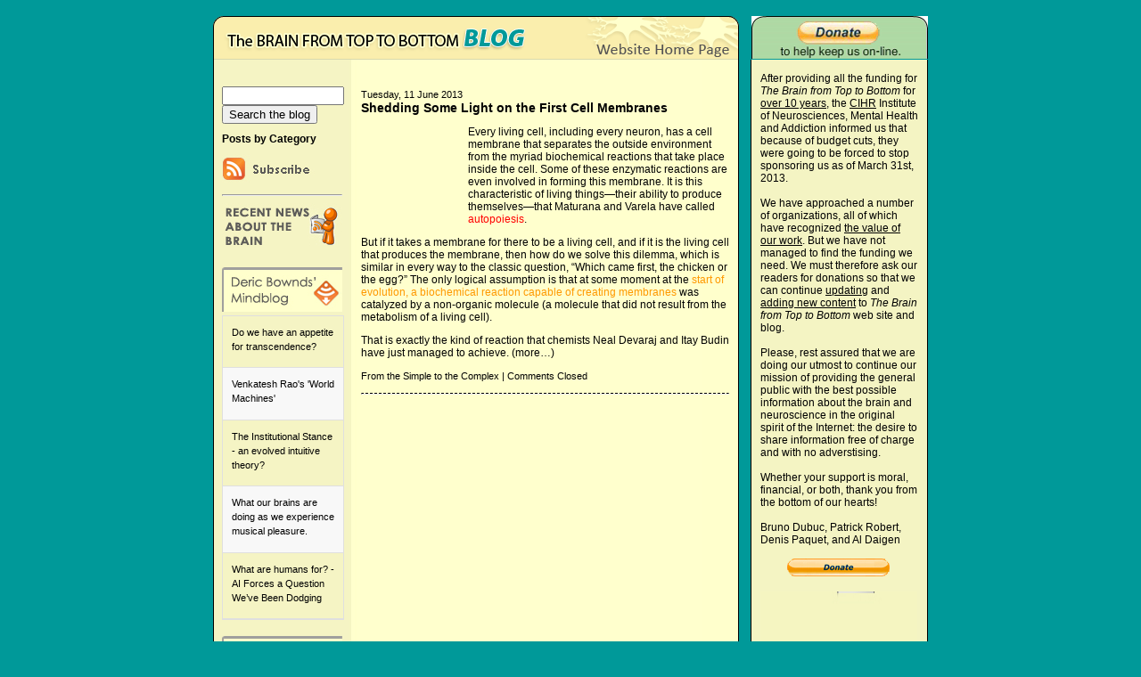

--- FILE ---
content_type: text/html; charset=UTF-8
request_url: https://www.blog-thebrain.org/blog/tag/membrane/
body_size: 11697
content:
<!DOCTYPE html PUBLIC "-//W3C//DTD XHTML 1.1//EN" "http://www.w3.org/TR/xhtml11/DTD/xhtml11.dtd">
<html xmlns="http://www.w3.org/1999/xhtml" lang="en-US">
<head>
<script data-ad-client="ca-pub-6217991356769332" async src="https://pagead2.googlesyndication.com/pagead/js/adsbygoogle.js"></script>
<meta http-equiv="Content-Type" content="text/html; charset=UTF-8" />
<meta name="description" content="The Brain from Top to Bottom Blog &#8211; Intermediate Level - Intermediate blog for The Brain from Top to Bottom website" />
<title>The Brain from Top to Bottom Blog &#8211; Intermediate Level  &raquo; membrane</title>
<link rel="stylesheet" href="https://www.blog-thebrain.org/wp-content/themes/blue/style.css" type="text/css" media="screen,projection" />

<script type="text/javascript">
<!--
function MM_showHideLayers() { //v9.0
  var i,p,v,obj,args=MM_showHideLayers.arguments;
  for (i=0; i<(args.length-2); i+=3) 
  with (document) if (getElementById && ((obj=getElementById(args[i]))!=null)) { v=args[i+2];
    if (obj.style) { obj=obj.style; v=(v=='show')?'visible':(v=='hide')?'hidden':v; }
    obj.visibility=v; }
}
//-->
<!--
function MM_swapImgRestore() { //v3.0
  var i,x,a=document.MM_sr; for(i=0;a&&i<a.length&&(x=a[i])&&x.oSrc;i++) x.src=x.oSrc;
}
function MM_preloadImages() { //v3.0
  var d=document; if(d.images){ if(!d.MM_p) d.MM_p=new Array();
    var i,j=d.MM_p.length,a=MM_preloadImages.arguments; for(i=0; i<a.length; i++)
    if (a[i].indexOf("#")!=0){ d.MM_p[j]=new Image; d.MM_p[j++].src=a[i];}}
}

function MM_findObj(n, d) { //v4.01
  var p,i,x;  if(!d) d=document; if((p=n.indexOf("?"))>0&&parent.frames.length) {
    d=parent.frames[n.substring(p+1)].document; n=n.substring(0,p);}
  if(!(x=d[n])&&d.all) x=d.all[n]; for (i=0;!x&&i<d.forms.length;i++) x=d.forms[i][n];
  for(i=0;!x&&d.layers&&i<d.layers.length;i++) x=MM_findObj(n,d.layers[i].document);
  if(!x && d.getElementById) x=d.getElementById(n); return x;
}

function MM_swapImage() { //v3.0
  var i,j=0,x,a=MM_swapImage.arguments; document.MM_sr=new Array; for(i=0;i<(a.length-2);i+=3)
   if ((x=MM_findObj(a[i]))!=null){document.MM_sr[j++]=x; if(!x.oSrc) x.oSrc=x.src; x.src=a[i+2];}
}
//-->
</script>
<base target="_parent" />
<meta name='robots' content='max-image-preview:large' />
<link rel="alternate" type="application/rss+xml" title="The Brain from Top to Bottom Blog - Intermediate Level &raquo; membrane Tag Feed" href="https://www.blog-thebrain.org/blog/tag/membrane/feed/" />
<script type="text/javascript">
window._wpemojiSettings = {"baseUrl":"https:\/\/s.w.org\/images\/core\/emoji\/14.0.0\/72x72\/","ext":".png","svgUrl":"https:\/\/s.w.org\/images\/core\/emoji\/14.0.0\/svg\/","svgExt":".svg","source":{"concatemoji":"https:\/\/www.blog-thebrain.org\/wp-includes\/js\/wp-emoji-release.min.js?ver=6.2.8"}};
/*! This file is auto-generated */
!function(e,a,t){var n,r,o,i=a.createElement("canvas"),p=i.getContext&&i.getContext("2d");function s(e,t){p.clearRect(0,0,i.width,i.height),p.fillText(e,0,0);e=i.toDataURL();return p.clearRect(0,0,i.width,i.height),p.fillText(t,0,0),e===i.toDataURL()}function c(e){var t=a.createElement("script");t.src=e,t.defer=t.type="text/javascript",a.getElementsByTagName("head")[0].appendChild(t)}for(o=Array("flag","emoji"),t.supports={everything:!0,everythingExceptFlag:!0},r=0;r<o.length;r++)t.supports[o[r]]=function(e){if(p&&p.fillText)switch(p.textBaseline="top",p.font="600 32px Arial",e){case"flag":return s("\ud83c\udff3\ufe0f\u200d\u26a7\ufe0f","\ud83c\udff3\ufe0f\u200b\u26a7\ufe0f")?!1:!s("\ud83c\uddfa\ud83c\uddf3","\ud83c\uddfa\u200b\ud83c\uddf3")&&!s("\ud83c\udff4\udb40\udc67\udb40\udc62\udb40\udc65\udb40\udc6e\udb40\udc67\udb40\udc7f","\ud83c\udff4\u200b\udb40\udc67\u200b\udb40\udc62\u200b\udb40\udc65\u200b\udb40\udc6e\u200b\udb40\udc67\u200b\udb40\udc7f");case"emoji":return!s("\ud83e\udef1\ud83c\udffb\u200d\ud83e\udef2\ud83c\udfff","\ud83e\udef1\ud83c\udffb\u200b\ud83e\udef2\ud83c\udfff")}return!1}(o[r]),t.supports.everything=t.supports.everything&&t.supports[o[r]],"flag"!==o[r]&&(t.supports.everythingExceptFlag=t.supports.everythingExceptFlag&&t.supports[o[r]]);t.supports.everythingExceptFlag=t.supports.everythingExceptFlag&&!t.supports.flag,t.DOMReady=!1,t.readyCallback=function(){t.DOMReady=!0},t.supports.everything||(n=function(){t.readyCallback()},a.addEventListener?(a.addEventListener("DOMContentLoaded",n,!1),e.addEventListener("load",n,!1)):(e.attachEvent("onload",n),a.attachEvent("onreadystatechange",function(){"complete"===a.readyState&&t.readyCallback()})),(e=t.source||{}).concatemoji?c(e.concatemoji):e.wpemoji&&e.twemoji&&(c(e.twemoji),c(e.wpemoji)))}(window,document,window._wpemojiSettings);
</script>
<style type="text/css">
img.wp-smiley,
img.emoji {
	display: inline !important;
	border: none !important;
	box-shadow: none !important;
	height: 1em !important;
	width: 1em !important;
	margin: 0 0.07em !important;
	vertical-align: -0.1em !important;
	background: none !important;
	padding: 0 !important;
}
</style>
	<link rel='stylesheet' id='wp-block-library-css' href='https://www.blog-thebrain.org/wp-includes/css/dist/block-library/style.min.css?ver=6.2.8' type='text/css' media='all' />
<link rel='stylesheet' id='classic-theme-styles-css' href='https://www.blog-thebrain.org/wp-includes/css/classic-themes.min.css?ver=6.2.8' type='text/css' media='all' />
<style id='global-styles-inline-css' type='text/css'>
body{--wp--preset--color--black: #000000;--wp--preset--color--cyan-bluish-gray: #abb8c3;--wp--preset--color--white: #ffffff;--wp--preset--color--pale-pink: #f78da7;--wp--preset--color--vivid-red: #cf2e2e;--wp--preset--color--luminous-vivid-orange: #ff6900;--wp--preset--color--luminous-vivid-amber: #fcb900;--wp--preset--color--light-green-cyan: #7bdcb5;--wp--preset--color--vivid-green-cyan: #00d084;--wp--preset--color--pale-cyan-blue: #8ed1fc;--wp--preset--color--vivid-cyan-blue: #0693e3;--wp--preset--color--vivid-purple: #9b51e0;--wp--preset--gradient--vivid-cyan-blue-to-vivid-purple: linear-gradient(135deg,rgba(6,147,227,1) 0%,rgb(155,81,224) 100%);--wp--preset--gradient--light-green-cyan-to-vivid-green-cyan: linear-gradient(135deg,rgb(122,220,180) 0%,rgb(0,208,130) 100%);--wp--preset--gradient--luminous-vivid-amber-to-luminous-vivid-orange: linear-gradient(135deg,rgba(252,185,0,1) 0%,rgba(255,105,0,1) 100%);--wp--preset--gradient--luminous-vivid-orange-to-vivid-red: linear-gradient(135deg,rgba(255,105,0,1) 0%,rgb(207,46,46) 100%);--wp--preset--gradient--very-light-gray-to-cyan-bluish-gray: linear-gradient(135deg,rgb(238,238,238) 0%,rgb(169,184,195) 100%);--wp--preset--gradient--cool-to-warm-spectrum: linear-gradient(135deg,rgb(74,234,220) 0%,rgb(151,120,209) 20%,rgb(207,42,186) 40%,rgb(238,44,130) 60%,rgb(251,105,98) 80%,rgb(254,248,76) 100%);--wp--preset--gradient--blush-light-purple: linear-gradient(135deg,rgb(255,206,236) 0%,rgb(152,150,240) 100%);--wp--preset--gradient--blush-bordeaux: linear-gradient(135deg,rgb(254,205,165) 0%,rgb(254,45,45) 50%,rgb(107,0,62) 100%);--wp--preset--gradient--luminous-dusk: linear-gradient(135deg,rgb(255,203,112) 0%,rgb(199,81,192) 50%,rgb(65,88,208) 100%);--wp--preset--gradient--pale-ocean: linear-gradient(135deg,rgb(255,245,203) 0%,rgb(182,227,212) 50%,rgb(51,167,181) 100%);--wp--preset--gradient--electric-grass: linear-gradient(135deg,rgb(202,248,128) 0%,rgb(113,206,126) 100%);--wp--preset--gradient--midnight: linear-gradient(135deg,rgb(2,3,129) 0%,rgb(40,116,252) 100%);--wp--preset--duotone--dark-grayscale: url('#wp-duotone-dark-grayscale');--wp--preset--duotone--grayscale: url('#wp-duotone-grayscale');--wp--preset--duotone--purple-yellow: url('#wp-duotone-purple-yellow');--wp--preset--duotone--blue-red: url('#wp-duotone-blue-red');--wp--preset--duotone--midnight: url('#wp-duotone-midnight');--wp--preset--duotone--magenta-yellow: url('#wp-duotone-magenta-yellow');--wp--preset--duotone--purple-green: url('#wp-duotone-purple-green');--wp--preset--duotone--blue-orange: url('#wp-duotone-blue-orange');--wp--preset--font-size--small: 13px;--wp--preset--font-size--medium: 20px;--wp--preset--font-size--large: 36px;--wp--preset--font-size--x-large: 42px;--wp--preset--spacing--20: 0.44rem;--wp--preset--spacing--30: 0.67rem;--wp--preset--spacing--40: 1rem;--wp--preset--spacing--50: 1.5rem;--wp--preset--spacing--60: 2.25rem;--wp--preset--spacing--70: 3.38rem;--wp--preset--spacing--80: 5.06rem;--wp--preset--shadow--natural: 6px 6px 9px rgba(0, 0, 0, 0.2);--wp--preset--shadow--deep: 12px 12px 50px rgba(0, 0, 0, 0.4);--wp--preset--shadow--sharp: 6px 6px 0px rgba(0, 0, 0, 0.2);--wp--preset--shadow--outlined: 6px 6px 0px -3px rgba(255, 255, 255, 1), 6px 6px rgba(0, 0, 0, 1);--wp--preset--shadow--crisp: 6px 6px 0px rgba(0, 0, 0, 1);}:where(.is-layout-flex){gap: 0.5em;}body .is-layout-flow > .alignleft{float: left;margin-inline-start: 0;margin-inline-end: 2em;}body .is-layout-flow > .alignright{float: right;margin-inline-start: 2em;margin-inline-end: 0;}body .is-layout-flow > .aligncenter{margin-left: auto !important;margin-right: auto !important;}body .is-layout-constrained > .alignleft{float: left;margin-inline-start: 0;margin-inline-end: 2em;}body .is-layout-constrained > .alignright{float: right;margin-inline-start: 2em;margin-inline-end: 0;}body .is-layout-constrained > .aligncenter{margin-left: auto !important;margin-right: auto !important;}body .is-layout-constrained > :where(:not(.alignleft):not(.alignright):not(.alignfull)){max-width: var(--wp--style--global--content-size);margin-left: auto !important;margin-right: auto !important;}body .is-layout-constrained > .alignwide{max-width: var(--wp--style--global--wide-size);}body .is-layout-flex{display: flex;}body .is-layout-flex{flex-wrap: wrap;align-items: center;}body .is-layout-flex > *{margin: 0;}:where(.wp-block-columns.is-layout-flex){gap: 2em;}.has-black-color{color: var(--wp--preset--color--black) !important;}.has-cyan-bluish-gray-color{color: var(--wp--preset--color--cyan-bluish-gray) !important;}.has-white-color{color: var(--wp--preset--color--white) !important;}.has-pale-pink-color{color: var(--wp--preset--color--pale-pink) !important;}.has-vivid-red-color{color: var(--wp--preset--color--vivid-red) !important;}.has-luminous-vivid-orange-color{color: var(--wp--preset--color--luminous-vivid-orange) !important;}.has-luminous-vivid-amber-color{color: var(--wp--preset--color--luminous-vivid-amber) !important;}.has-light-green-cyan-color{color: var(--wp--preset--color--light-green-cyan) !important;}.has-vivid-green-cyan-color{color: var(--wp--preset--color--vivid-green-cyan) !important;}.has-pale-cyan-blue-color{color: var(--wp--preset--color--pale-cyan-blue) !important;}.has-vivid-cyan-blue-color{color: var(--wp--preset--color--vivid-cyan-blue) !important;}.has-vivid-purple-color{color: var(--wp--preset--color--vivid-purple) !important;}.has-black-background-color{background-color: var(--wp--preset--color--black) !important;}.has-cyan-bluish-gray-background-color{background-color: var(--wp--preset--color--cyan-bluish-gray) !important;}.has-white-background-color{background-color: var(--wp--preset--color--white) !important;}.has-pale-pink-background-color{background-color: var(--wp--preset--color--pale-pink) !important;}.has-vivid-red-background-color{background-color: var(--wp--preset--color--vivid-red) !important;}.has-luminous-vivid-orange-background-color{background-color: var(--wp--preset--color--luminous-vivid-orange) !important;}.has-luminous-vivid-amber-background-color{background-color: var(--wp--preset--color--luminous-vivid-amber) !important;}.has-light-green-cyan-background-color{background-color: var(--wp--preset--color--light-green-cyan) !important;}.has-vivid-green-cyan-background-color{background-color: var(--wp--preset--color--vivid-green-cyan) !important;}.has-pale-cyan-blue-background-color{background-color: var(--wp--preset--color--pale-cyan-blue) !important;}.has-vivid-cyan-blue-background-color{background-color: var(--wp--preset--color--vivid-cyan-blue) !important;}.has-vivid-purple-background-color{background-color: var(--wp--preset--color--vivid-purple) !important;}.has-black-border-color{border-color: var(--wp--preset--color--black) !important;}.has-cyan-bluish-gray-border-color{border-color: var(--wp--preset--color--cyan-bluish-gray) !important;}.has-white-border-color{border-color: var(--wp--preset--color--white) !important;}.has-pale-pink-border-color{border-color: var(--wp--preset--color--pale-pink) !important;}.has-vivid-red-border-color{border-color: var(--wp--preset--color--vivid-red) !important;}.has-luminous-vivid-orange-border-color{border-color: var(--wp--preset--color--luminous-vivid-orange) !important;}.has-luminous-vivid-amber-border-color{border-color: var(--wp--preset--color--luminous-vivid-amber) !important;}.has-light-green-cyan-border-color{border-color: var(--wp--preset--color--light-green-cyan) !important;}.has-vivid-green-cyan-border-color{border-color: var(--wp--preset--color--vivid-green-cyan) !important;}.has-pale-cyan-blue-border-color{border-color: var(--wp--preset--color--pale-cyan-blue) !important;}.has-vivid-cyan-blue-border-color{border-color: var(--wp--preset--color--vivid-cyan-blue) !important;}.has-vivid-purple-border-color{border-color: var(--wp--preset--color--vivid-purple) !important;}.has-vivid-cyan-blue-to-vivid-purple-gradient-background{background: var(--wp--preset--gradient--vivid-cyan-blue-to-vivid-purple) !important;}.has-light-green-cyan-to-vivid-green-cyan-gradient-background{background: var(--wp--preset--gradient--light-green-cyan-to-vivid-green-cyan) !important;}.has-luminous-vivid-amber-to-luminous-vivid-orange-gradient-background{background: var(--wp--preset--gradient--luminous-vivid-amber-to-luminous-vivid-orange) !important;}.has-luminous-vivid-orange-to-vivid-red-gradient-background{background: var(--wp--preset--gradient--luminous-vivid-orange-to-vivid-red) !important;}.has-very-light-gray-to-cyan-bluish-gray-gradient-background{background: var(--wp--preset--gradient--very-light-gray-to-cyan-bluish-gray) !important;}.has-cool-to-warm-spectrum-gradient-background{background: var(--wp--preset--gradient--cool-to-warm-spectrum) !important;}.has-blush-light-purple-gradient-background{background: var(--wp--preset--gradient--blush-light-purple) !important;}.has-blush-bordeaux-gradient-background{background: var(--wp--preset--gradient--blush-bordeaux) !important;}.has-luminous-dusk-gradient-background{background: var(--wp--preset--gradient--luminous-dusk) !important;}.has-pale-ocean-gradient-background{background: var(--wp--preset--gradient--pale-ocean) !important;}.has-electric-grass-gradient-background{background: var(--wp--preset--gradient--electric-grass) !important;}.has-midnight-gradient-background{background: var(--wp--preset--gradient--midnight) !important;}.has-small-font-size{font-size: var(--wp--preset--font-size--small) !important;}.has-medium-font-size{font-size: var(--wp--preset--font-size--medium) !important;}.has-large-font-size{font-size: var(--wp--preset--font-size--large) !important;}.has-x-large-font-size{font-size: var(--wp--preset--font-size--x-large) !important;}
.wp-block-navigation a:where(:not(.wp-element-button)){color: inherit;}
:where(.wp-block-columns.is-layout-flex){gap: 2em;}
.wp-block-pullquote{font-size: 1.5em;line-height: 1.6;}
</style>
<link rel='stylesheet' id='cptchStylesheet-css' href='https://www.blog-thebrain.org/wp-content/plugins/captcha/css/style.css?ver=6.2.8' type='text/css' media='all' />
<link rel='stylesheet' id='super-rss-reader-css' href='https://www.blog-thebrain.org/wp-content/plugins/super-rss-reader/public/css/style.min.css?ver=4.4.1' type='text/css' media='all' />
<link rel='stylesheet' id='wordpress-popular-posts-css-css' href='https://www.blog-thebrain.org/wp-content/plugins/wordpress-popular-posts/assets/css/wpp.css?ver=5.5.1' type='text/css' media='all' />
<link rel='stylesheet' id='aj-collapse-style-css' href='https://www.blog-thebrain.org/wp-content/plugins/adjustly-collapse/aj-collapse.css?ver=all' type='text/css' media='all' />
<script type='text/javascript' src='https://www.blog-thebrain.org/wp-includes/js/jquery/jquery.min.js?ver=3.6.4' id='jquery-core-js'></script>
<script type='text/javascript' src='https://www.blog-thebrain.org/wp-includes/js/jquery/jquery-migrate.min.js?ver=3.4.0' id='jquery-migrate-js'></script>
<script type='text/javascript' src='https://www.blog-thebrain.org/wp-content/plugins/super-rss-reader/public/js/jquery.easy-ticker.min.js?ver=4.4.1' id='jquery-easy-ticker-js'></script>
<script type='text/javascript' src='https://www.blog-thebrain.org/wp-content/plugins/super-rss-reader/public/js/script.min.js?ver=4.4.1' id='super-rss-reader-js'></script>
<script type='application/json' id='wpp-json'>
{"sampling_active":0,"sampling_rate":100,"ajax_url":"https:\/\/www.blog-thebrain.org\/wp-json\/wordpress-popular-posts\/v1\/popular-posts","api_url":"https:\/\/www.blog-thebrain.org\/wp-json\/wordpress-popular-posts","ID":0,"token":"6c78c935d2","lang":0,"debug":0}
</script>
<script type='text/javascript' src='https://www.blog-thebrain.org/wp-content/plugins/wordpress-popular-posts/assets/js/wpp.min.js?ver=5.5.1' id='wpp-js-js'></script>
<script type='text/javascript' src='https://www.blog-thebrain.org/wp-content/plugins/adjustly-collapse/aj-collapse.js?ver=6.2.8' id='aj-collapse-slider-js'></script>
<script type='text/javascript' src='https://www.blog-thebrain.org/wp-content/plugins/google-analyticator/external-tracking.min.js?ver=6.5.5' id='ga-external-tracking-js'></script>
<link rel="https://api.w.org/" href="https://www.blog-thebrain.org/wp-json/" /><link rel="alternate" type="application/json" href="https://www.blog-thebrain.org/wp-json/wp/v2/tags/159" /><link rel="EditURI" type="application/rsd+xml" title="RSD" href="https://www.blog-thebrain.org/xmlrpc.php?rsd" />
<link rel="wlwmanifest" type="application/wlwmanifest+xml" href="https://www.blog-thebrain.org/wp-includes/wlwmanifest.xml" />
<meta name="generator" content="WordPress 6.2.8" />
<style type='text/css'>
#widget-collapscat-2-top span.collapsing.categories {
        border:0;
        padding:0; 
        margin:0; 
        cursor:pointer;
} 

#widget-collapscat-2-top li.widget_collapscat h2 span.sym {float:right;padding:0 .5em}
#widget-collapscat-2-top li.collapsing.categories.self a {font-weight:bold}
#widget-collapscat-2-top:before {content:'';} 
#widget-collapscat-2-top  li.collapsing.categories:before {content:'';} 
#widget-collapscat-2-top  li.collapsing.categories {list-style-type:none}
#widget-collapscat-2-top  li.collapsing.categories{
       padding:0 0 0 1em;
       text-indent:-1em;
}
#widget-collapscat-2-top li.collapsing.categories.item:before {content: '\00BB \00A0' !important;} 
#widget-collapscat-2-top li.collapsing.categories .sym {
   cursor:pointer;
   font-size:1.1em;
   font-family:Arial, Helvetica;
    padding-right:5px;}</style>
<link rel="stylesheet" href="https://www.blog-thebrain.org/wp-content/plugins/wp-page-numbers/default/wp-page-numbers.css" type="text/css" media="screen" />            <style id="wpp-loading-animation-styles">@-webkit-keyframes bgslide{from{background-position-x:0}to{background-position-x:-200%}}@keyframes bgslide{from{background-position-x:0}to{background-position-x:-200%}}.wpp-widget-placeholder,.wpp-widget-block-placeholder{margin:0 auto;width:60px;height:3px;background:#dd3737;background:linear-gradient(90deg,#dd3737 0%,#571313 10%,#dd3737 100%);background-size:200% auto;border-radius:3px;-webkit-animation:bgslide 1s infinite linear;animation:bgslide 1s infinite linear}</style>
            <script src="http://www.google.com/jsapi" type="text/javascript"></script><!-- Google Analytics Tracking by Google Analyticator 6.5.5 -->
<script type="text/javascript">
    var analyticsFileTypes = [''];
    var analyticsSnippet = 'disabled';
    var analyticsEventTracking = 'enabled';
</script>
<script type="text/javascript">
	(function(i,s,o,g,r,a,m){i['GoogleAnalyticsObject']=r;i[r]=i[r]||function(){
	(i[r].q=i[r].q||[]).push(arguments)},i[r].l=1*new Date();a=s.createElement(o),
	m=s.getElementsByTagName(o)[0];a.async=1;a.src=g;m.parentNode.insertBefore(a,m)
	})(window,document,'script','//www.google-analytics.com/analytics.js','ga');
	ga('create', 'UA-30192016-1', 'auto');
 
	ga('send', 'pageview');
</script>
  
</head> 
 
<body>
<div id="container">
<div id="apDiv1"><img src="https://www.blog-thebrain.org/images/bubble.png" width="333" height="216" /></div>
<div id="banner_right"><a href="https://thebrain.lecerveau.ca/flash/pop/pop_financement/pop_financement_i.php" target="_blank"><video width="198" height="48" poster="https://www.blog-thebrain.org/images/funding.png" autoplay muted><source src="https://www.blog-thebrain.org/images/funding.mp4" type="video/mp4"></video></a></div><div id="banner"><table width="590" border="0" cellspacing="0" cellpadding="0">
  <tr>
    <td width="411"><img src="https://www.blog-thebrain.org/images/bluebanner_01.png" width="411" height="49" border="0" onmouseover="MM_showHideLayers('apDiv1','','show')" onmouseout="MM_showHideLayers('apDiv1','','hide')" / /></td>
    <td><a href="https://thebrain.lecerveau.ca/intermediaire.php" onmouseout="MM_swapImgRestore()" onmouseover="MM_swapImage('Image2','','https://www.blog-thebrain.org/images/bluebanner_02-over.png',1)" target="_parent"><img src="https://www.blog-thebrain.org/images/bluebanner_02.png" name="Image2" width="179" height="49" border="0" id="Image2" /></a></td>
  </tr>
</table></div><div id="principal">
<div id="container_right"><p class="beige_right"><br />After providing all the funding for <em>The Brain from Top to Bottom</em> for <a href="https://thebrain.lecerveau.ca/flash/pop/pop_cred/pop_cred_i.html#2" target="_parent">over 10 years</a>, the <a href="http://www.cihr-irsc.gc.ca/e/193.html" target="_blank">CIHR</a> Institute of Neurosciences, Mental Health and Addiction informed us that because of budget cuts, they were going to be forced to stop sponsoring us as of March 31st, 2013.<br /><br />
We have approached a number of organizations, all of which have recognized <a href="https://thebrain.lecerveau.ca/flash/pop/pop_diffusion/pop_diffusion_i.html" target="_parent">the value of our work</a>. But we have not managed to find the funding we need. We must therefore ask our readers for donations so that we can continue <a href="https://thebrain.lecerveau.ca/flash/pop/pop_nouveautes/pop_nouveautes_i.html" target="_parent">updating</a> and <a href="https://thebrain.lecerveau.ca/flash/pop/pop_plan/pop_plan_i.php" target="_parent">adding new content</a> to <em>The Brain from Top to Bottom</em> web site and blog.<br /><br />Please, rest assured that we are doing our utmost to continue our mission of providing the general public with the best possible information about the brain and neuroscience in the original spirit of the Internet: the desire to share information free of charge and with no adverstising.<br /><br />
Whether your support is moral, financial, or both, thank you from the bottom of our hearts!<br /><br />
Bruno Dubuc, Patrick Robert, Denis Paquet, and Al Daigen<br /><br /><a href="https://thebrain.lecerveau.ca/flash/pop/pop_financement/pop_financement_i.php" target="_parent"><IMG SRC="https://www.blog-thebrain.org/images/donate.png" width="176" height="20" border="0" /></a><br /><br /><a href="https://thebrain.lecerveau.ca/flash/pop/pop_financement/pop_financement_i.php" target="_parent"><IMG SRC="https://www.blog-thebrain.org/images/thermometer.jpg" width="176" height="680" border="0" /></a></p>
<img src="https://www.blog-thebrain.org/images/inmst_bottom.png" width="199" height="17" /></div>
<div id="container_left"><div class="menu"><br /><p><div id="sidebar">  
<form role="search" method="get" id="searchform" action="https://www.blog-thebrain.org/" >
<input type="text" value="" name="s" id="s" size="15" class="cher" />
<input type="submit" id="searchsubmit" value="Search the blog" />
</form>			<div class="textwidget"><a class="aj-collapse" rel="myslidingcontent"><span class="sidebar"><h2>Posts by Category</h2></span></a>
<div class="aj-hidden" id="myslidingcontent"><ul class="sidebar"><li><a href="https://www.blog-thebrain.org/blog/category/body-movement-and-the-brain/">Body Movement and the Brain</a></li><li><a href="https://www.blog-thebrain.org/blog/category/emotions-and-the-brain/">Emotions and the Brain</a></li><li><a href="https://www.blog-thebrain.org/blog/category/evolution-and-the-brain/">Evolution and the Brain</a></li><li><a href="https://www.blog-thebrain.org/blog/category/from-the-simple-to-the-complex/">From the Simple to the Complex</a></li><li><a href="https://www.blog-thebrain.org/blog/category/from-thought-to-language/">From Thought to Language</a></li><li><a href="https://www.blog-thebrain.org/blog/category/how-the-mind-develops/">How the Mind Develops</a></li><li><a href="https://www.blog-thebrain.org/blog/category/memory-and-the-brain/">Memory and the Brain</a></li><li><a href="https://www.blog-thebrain.org/blog/category/mental-disorders/">Mental Disorders</a></li><li><a href="https://www.blog-thebrain.org/blog/category/pleasure-and-pain/">Pleasure and Pain</a></li><li><a href="https://www.blog-thebrain.org/blog/category/sleep-and-dreams/">Sleep and Dreams</a></li><li><a href="https://www.blog-thebrain.org/blog/category/the-emergence-of-consciousness/">The Emergence of Consciousness</a></li><li><a href="https://www.blog-thebrain.org/blog/category/the-senses/">The Senses</a></li></ul></div></div>
					<div class="textwidget"><a href="https://www.blog-thebrain.org/feed/"><img src="https://www.blog-thebrain.org/images/subscribe-rss.jpg" border="0"></a><hr></div>
					<div class="textwidget"><img src="https://www.blog-thebrain.org/images/recent-feed.jpg"></div>
					<div class="textwidget"><br><a href="http://mindblog.dericbownds.net/" target="_blank" rel="noopener"><img src="https://www.blog-thebrain.org/images/dbm-feed.jpg" border="0"></a></div>
		<!-- Start - Super RSS Reader v4.4.1-->
        <div class="super-rss-reader-widget"><div class="srr-main"><div class="srr-wrap srr-style-grey" data-visible="5" data-speed="4000" data-id="srr-tab-418"><div><div class="srr-item "><div class="srr-clearfix"><div class="srr-title"><a href="http://mindblog.dericbownds.net/2026/01/do-we-have-appetite-for-transcendence.html" target="_blank" rel="nofollow noopener noreferrer" title="Do we have an appetite for transcendence?">Do we have an appetite for transcendence?</a></div></div></div><div class="srr-item srr-stripe"><div class="srr-clearfix"><div class="srr-title"><a href="http://mindblog.dericbownds.net/2026/01/venkatesh-raos-world-machines.html" target="_blank" rel="nofollow noopener noreferrer" title="Venkatesh Rao&#039;s &#039;World Machines&#039;">Venkatesh Rao&#039;s &#039;World Machines&#039;</a></div></div></div><div class="srr-item "><div class="srr-clearfix"><div class="srr-title"><a href="http://mindblog.dericbownds.net/2025/12/the-institutional-stance-evolved.html" target="_blank" rel="nofollow noopener noreferrer" title="The Institutional Stance - an evolved intuitive theory?">The Institutional Stance - an evolved intuitive theory?</a></div></div></div><div class="srr-item srr-stripe"><div class="srr-clearfix"><div class="srr-title"><a href="http://mindblog.dericbownds.net/2025/12/what-our-brains-are-doing-as-we.html" target="_blank" rel="nofollow noopener noreferrer" title="What our brains are doing as we experience musical pleasure.">What our brains are doing as we experience musical pleasure.</a></div></div></div><div class="srr-item "><div class="srr-clearfix"><div class="srr-title"><a href="http://mindblog.dericbownds.net/2025/12/what-are-humans-for-ai-forces-question.html" target="_blank" rel="nofollow noopener noreferrer" title="What are humans for? - AI Forces a Question We’ve Been Dodging">What are humans for? - AI Forces a Question We’ve Been Dodging</a></div></div></div></div></div></div></div><!-- End - Super RSS Reader -->			<div class="textwidget"><br><a href="http://www.brainsciencepodcast.com" target="_blank" rel="noopener"><img src="https://www.blog-thebrain.org/images/bsp-feed.jpg" border="0"></a></div>
		<!-- Start - Super RSS Reader v4.4.1-->
        <div class="super-rss-reader-widget"><div class="srr-main"><div class="srr-wrap srr-style-grey" data-visible="5" data-speed="4000" data-id="srr-tab-225"><div><div class="srr-item "><div class="srr-clearfix"><div class="srr-title"><a href="https://brainsciencepodcast.libsyn.com/announcement" target="_blank" rel="nofollow noopener noreferrer" title="Announcement:">Announcement:</a></div></div></div><div class="srr-item srr-stripe"><div class="srr-clearfix"><div class="srr-title"><a href="https://brainsciencepodcast.libsyn.com/bs-214-seventeenth-annual-review-episode" target="_blank" rel="nofollow noopener noreferrer" title="BS 214 Seventeenth Annual Review Episode">BS 214 Seventeenth Annual Review Episode</a></div></div></div><div class="srr-item "><div class="srr-clearfix"><div class="srr-title"><a href="https://brainsciencepodcast.libsyn.com/bs-213-kevin-mitchell-explores-free-will" target="_blank" rel="nofollow noopener noreferrer" title="BS 213 Kevin Mitchell explores Free Will">BS 213 Kevin Mitchell explores Free Will</a></div></div></div><div class="srr-item srr-stripe"><div class="srr-clearfix"><div class="srr-title"><a href="https://brainsciencepodcast.libsyn.com/bs-212-thomas-metzinger-on-the-ego-tunnel-encore" target="_blank" rel="nofollow noopener noreferrer" title="BS 212 Thomas Metzinger on &quot;The Ego Tunnel&quot; (Encore)">BS 212 Thomas Metzinger on &quot;The Ego Tunnel&quot; (Encore)</a></div></div></div><div class="srr-item "><div class="srr-clearfix"><div class="srr-title"><a href="https://brainsciencepodcast.libsyn.com/bs-211-molecular-biologist-seth-grant" target="_blank" rel="nofollow noopener noreferrer" title="BS 211 Molecular Biologist Seth Grant">BS 211 Molecular Biologist Seth Grant</a></div></div></div></div></div></div></div><!-- End - Super RSS Reader --><h2>The posts in this blog also appear in :</h2>			<div class="textwidget"><a href="http://scienceborealis.ca" target="_blank" rel="noopener"><img src="https://www.blog-lecerveau.org/images/logo-science_borealis.jpg" width="125"alt="Science Borealis"></a><hr></div>
		<h2>Archives</h2><ul id='widget-collapsarch-2-top' class='collapsing archives list'>
  <li class='collapsing archives expand'><span title='click to expand' class='collapsing archives expand'><span class='sym'><img src="https://www.blog-thebrain.org/wp-content/plugins/collapsing-categories/img/expand.gif" alt="expand" /></span></span><a href='https://www.blog-thebrain.org/blog/2026/'>2026 </a>
    <div style='display:none' id='collapsArch-2026:2'>
    <ul>
      <li class='collapsing archives '><a href='https://www.blog-thebrain.org/blog/2026/01/' title='January'>January </a>
      </li> <!-- close month --> 
  </ul>
     </div>
  </li> <!-- end year -->
  <li class='collapsing archives expand'><span title='click to expand' class='collapsing archives expand'><span class='sym'><img src="https://www.blog-thebrain.org/wp-content/plugins/collapsing-categories/img/expand.gif" alt="expand" /></span></span><a href='https://www.blog-thebrain.org/blog/2025/'>2025 </a>
    <div style='display:none' id='collapsArch-2025:2'>
    <ul>
      <li class='collapsing archives '><a href='https://www.blog-thebrain.org/blog/2025/10/' title='October'>October </a>
      </li> <!-- close month --> 
      <li class='collapsing archives '><a href='https://www.blog-thebrain.org/blog/2025/05/' title='May'>May </a>
      </li> <!-- close month --> 
      <li class='collapsing archives '><a href='https://www.blog-thebrain.org/blog/2025/04/' title='April'>April </a>
      </li> <!-- close month --> 
      <li class='collapsing archives '><a href='https://www.blog-thebrain.org/blog/2025/03/' title='March'>March </a>
      </li> <!-- close month --> 
      <li class='collapsing archives '><a href='https://www.blog-thebrain.org/blog/2025/02/' title='February'>February </a>
      </li> <!-- close month --> 
      <li class='collapsing archives '><a href='https://www.blog-thebrain.org/blog/2025/01/' title='January'>January </a>
      </li> <!-- close month --> 
  </ul>
     </div>
  </li> <!-- end year -->
  <li class='collapsing archives expand'><span title='click to expand' class='collapsing archives expand'><span class='sym'><img src="https://www.blog-thebrain.org/wp-content/plugins/collapsing-categories/img/expand.gif" alt="expand" /></span></span><a href='https://www.blog-thebrain.org/blog/2024/'>2024 </a>
    <div style='display:none' id='collapsArch-2024:2'>
    <ul>
      <li class='collapsing archives '><a href='https://www.blog-thebrain.org/blog/2024/12/' title='December'>December </a>
      </li> <!-- close month --> 
      <li class='collapsing archives '><a href='https://www.blog-thebrain.org/blog/2024/11/' title='November'>November </a>
      </li> <!-- close month --> 
      <li class='collapsing archives '><a href='https://www.blog-thebrain.org/blog/2024/10/' title='October'>October </a>
      </li> <!-- close month --> 
      <li class='collapsing archives '><a href='https://www.blog-thebrain.org/blog/2024/09/' title='September'>September </a>
      </li> <!-- close month --> 
      <li class='collapsing archives '><a href='https://www.blog-thebrain.org/blog/2024/08/' title='August'>August </a>
      </li> <!-- close month --> 
      <li class='collapsing archives '><a href='https://www.blog-thebrain.org/blog/2024/07/' title='July'>July </a>
      </li> <!-- close month --> 
      <li class='collapsing archives '><a href='https://www.blog-thebrain.org/blog/2024/06/' title='June'>June </a>
      </li> <!-- close month --> 
      <li class='collapsing archives '><a href='https://www.blog-thebrain.org/blog/2024/04/' title='April'>April </a>
      </li> <!-- close month --> 
      <li class='collapsing archives '><a href='https://www.blog-thebrain.org/blog/2024/03/' title='March'>March </a>
      </li> <!-- close month --> 
      <li class='collapsing archives '><a href='https://www.blog-thebrain.org/blog/2024/02/' title='February'>February </a>
      </li> <!-- close month --> 
      <li class='collapsing archives '><a href='https://www.blog-thebrain.org/blog/2024/01/' title='January'>January </a>
      </li> <!-- close month --> 
  </ul>
     </div>
  </li> <!-- end year -->
  <li class='collapsing archives expand'><span title='click to expand' class='collapsing archives expand'><span class='sym'><img src="https://www.blog-thebrain.org/wp-content/plugins/collapsing-categories/img/expand.gif" alt="expand" /></span></span><a href='https://www.blog-thebrain.org/blog/2023/'>2023 </a>
    <div style='display:none' id='collapsArch-2023:2'>
    <ul>
      <li class='collapsing archives '><a href='https://www.blog-thebrain.org/blog/2023/12/' title='December'>December </a>
      </li> <!-- close month --> 
      <li class='collapsing archives '><a href='https://www.blog-thebrain.org/blog/2023/11/' title='November'>November </a>
      </li> <!-- close month --> 
      <li class='collapsing archives '><a href='https://www.blog-thebrain.org/blog/2023/10/' title='October'>October </a>
      </li> <!-- close month --> 
      <li class='collapsing archives '><a href='https://www.blog-thebrain.org/blog/2023/09/' title='September'>September </a>
      </li> <!-- close month --> 
      <li class='collapsing archives '><a href='https://www.blog-thebrain.org/blog/2023/08/' title='August'>August </a>
      </li> <!-- close month --> 
      <li class='collapsing archives '><a href='https://www.blog-thebrain.org/blog/2023/07/' title='July'>July </a>
      </li> <!-- close month --> 
      <li class='collapsing archives '><a href='https://www.blog-thebrain.org/blog/2023/06/' title='June'>June </a>
      </li> <!-- close month --> 
      <li class='collapsing archives '><a href='https://www.blog-thebrain.org/blog/2023/05/' title='May'>May </a>
      </li> <!-- close month --> 
      <li class='collapsing archives '><a href='https://www.blog-thebrain.org/blog/2023/04/' title='April'>April </a>
      </li> <!-- close month --> 
      <li class='collapsing archives '><a href='https://www.blog-thebrain.org/blog/2023/03/' title='March'>March </a>
      </li> <!-- close month --> 
      <li class='collapsing archives '><a href='https://www.blog-thebrain.org/blog/2023/02/' title='February'>February </a>
      </li> <!-- close month --> 
      <li class='collapsing archives '><a href='https://www.blog-thebrain.org/blog/2023/01/' title='January'>January </a>
      </li> <!-- close month --> 
  </ul>
     </div>
  </li> <!-- end year -->
  <li class='collapsing archives expand'><span title='click to expand' class='collapsing archives expand'><span class='sym'><img src="https://www.blog-thebrain.org/wp-content/plugins/collapsing-categories/img/expand.gif" alt="expand" /></span></span><a href='https://www.blog-thebrain.org/blog/2022/'>2022 </a>
    <div style='display:none' id='collapsArch-2022:2'>
    <ul>
      <li class='collapsing archives '><a href='https://www.blog-thebrain.org/blog/2022/12/' title='December'>December </a>
      </li> <!-- close month --> 
      <li class='collapsing archives '><a href='https://www.blog-thebrain.org/blog/2022/11/' title='November'>November </a>
      </li> <!-- close month --> 
      <li class='collapsing archives '><a href='https://www.blog-thebrain.org/blog/2022/10/' title='October'>October </a>
      </li> <!-- close month --> 
      <li class='collapsing archives '><a href='https://www.blog-thebrain.org/blog/2022/08/' title='August'>August </a>
      </li> <!-- close month --> 
      <li class='collapsing archives '><a href='https://www.blog-thebrain.org/blog/2022/07/' title='July'>July </a>
      </li> <!-- close month --> 
      <li class='collapsing archives '><a href='https://www.blog-thebrain.org/blog/2022/06/' title='June'>June </a>
      </li> <!-- close month --> 
      <li class='collapsing archives '><a href='https://www.blog-thebrain.org/blog/2022/05/' title='May'>May </a>
      </li> <!-- close month --> 
      <li class='collapsing archives '><a href='https://www.blog-thebrain.org/blog/2022/04/' title='April'>April </a>
      </li> <!-- close month --> 
      <li class='collapsing archives '><a href='https://www.blog-thebrain.org/blog/2022/03/' title='March'>March </a>
      </li> <!-- close month --> 
      <li class='collapsing archives '><a href='https://www.blog-thebrain.org/blog/2022/02/' title='February'>February </a>
      </li> <!-- close month --> 
      <li class='collapsing archives '><a href='https://www.blog-thebrain.org/blog/2022/01/' title='January'>January </a>
      </li> <!-- close month --> 
  </ul>
     </div>
  </li> <!-- end year -->
  <li class='collapsing archives expand'><span title='click to expand' class='collapsing archives expand'><span class='sym'><img src="https://www.blog-thebrain.org/wp-content/plugins/collapsing-categories/img/expand.gif" alt="expand" /></span></span><a href='https://www.blog-thebrain.org/blog/2021/'>2021 </a>
    <div style='display:none' id='collapsArch-2021:2'>
    <ul>
      <li class='collapsing archives '><a href='https://www.blog-thebrain.org/blog/2021/11/' title='November'>November </a>
      </li> <!-- close month --> 
      <li class='collapsing archives '><a href='https://www.blog-thebrain.org/blog/2021/10/' title='October'>October </a>
      </li> <!-- close month --> 
      <li class='collapsing archives '><a href='https://www.blog-thebrain.org/blog/2021/09/' title='September'>September </a>
      </li> <!-- close month --> 
      <li class='collapsing archives '><a href='https://www.blog-thebrain.org/blog/2021/06/' title='June'>June </a>
      </li> <!-- close month --> 
      <li class='collapsing archives '><a href='https://www.blog-thebrain.org/blog/2021/05/' title='May'>May </a>
      </li> <!-- close month --> 
      <li class='collapsing archives '><a href='https://www.blog-thebrain.org/blog/2021/04/' title='April'>April </a>
      </li> <!-- close month --> 
      <li class='collapsing archives '><a href='https://www.blog-thebrain.org/blog/2021/03/' title='March'>March </a>
      </li> <!-- close month --> 
      <li class='collapsing archives '><a href='https://www.blog-thebrain.org/blog/2021/02/' title='February'>February </a>
      </li> <!-- close month --> 
      <li class='collapsing archives '><a href='https://www.blog-thebrain.org/blog/2021/01/' title='January'>January </a>
      </li> <!-- close month --> 
  </ul>
     </div>
  </li> <!-- end year -->
  <li class='collapsing archives expand'><span title='click to expand' class='collapsing archives expand'><span class='sym'><img src="https://www.blog-thebrain.org/wp-content/plugins/collapsing-categories/img/expand.gif" alt="expand" /></span></span><a href='https://www.blog-thebrain.org/blog/2020/'>2020 </a>
    <div style='display:none' id='collapsArch-2020:2'>
    <ul>
      <li class='collapsing archives '><a href='https://www.blog-thebrain.org/blog/2020/12/' title='December'>December </a>
      </li> <!-- close month --> 
      <li class='collapsing archives '><a href='https://www.blog-thebrain.org/blog/2020/11/' title='November'>November </a>
      </li> <!-- close month --> 
      <li class='collapsing archives '><a href='https://www.blog-thebrain.org/blog/2020/10/' title='October'>October </a>
      </li> <!-- close month --> 
      <li class='collapsing archives '><a href='https://www.blog-thebrain.org/blog/2020/09/' title='September'>September </a>
      </li> <!-- close month --> 
      <li class='collapsing archives '><a href='https://www.blog-thebrain.org/blog/2020/08/' title='August'>August </a>
      </li> <!-- close month --> 
      <li class='collapsing archives '><a href='https://www.blog-thebrain.org/blog/2020/07/' title='July'>July </a>
      </li> <!-- close month --> 
      <li class='collapsing archives '><a href='https://www.blog-thebrain.org/blog/2020/06/' title='June'>June </a>
      </li> <!-- close month --> 
      <li class='collapsing archives '><a href='https://www.blog-thebrain.org/blog/2020/05/' title='May'>May </a>
      </li> <!-- close month --> 
      <li class='collapsing archives '><a href='https://www.blog-thebrain.org/blog/2020/04/' title='April'>April </a>
      </li> <!-- close month --> 
      <li class='collapsing archives '><a href='https://www.blog-thebrain.org/blog/2020/03/' title='March'>March </a>
      </li> <!-- close month --> 
      <li class='collapsing archives '><a href='https://www.blog-thebrain.org/blog/2020/02/' title='February'>February </a>
      </li> <!-- close month --> 
      <li class='collapsing archives '><a href='https://www.blog-thebrain.org/blog/2020/01/' title='January'>January </a>
      </li> <!-- close month --> 
  </ul>
     </div>
  </li> <!-- end year -->
  <li class='collapsing archives expand'><span title='click to expand' class='collapsing archives expand'><span class='sym'><img src="https://www.blog-thebrain.org/wp-content/plugins/collapsing-categories/img/expand.gif" alt="expand" /></span></span><a href='https://www.blog-thebrain.org/blog/2019/'>2019 </a>
    <div style='display:none' id='collapsArch-2019:2'>
    <ul>
      <li class='collapsing archives '><a href='https://www.blog-thebrain.org/blog/2019/11/' title='November'>November </a>
      </li> <!-- close month --> 
      <li class='collapsing archives '><a href='https://www.blog-thebrain.org/blog/2019/10/' title='October'>October </a>
      </li> <!-- close month --> 
      <li class='collapsing archives '><a href='https://www.blog-thebrain.org/blog/2019/08/' title='August'>August </a>
      </li> <!-- close month --> 
      <li class='collapsing archives '><a href='https://www.blog-thebrain.org/blog/2019/07/' title='July'>July </a>
      </li> <!-- close month --> 
      <li class='collapsing archives '><a href='https://www.blog-thebrain.org/blog/2019/06/' title='June'>June </a>
      </li> <!-- close month --> 
      <li class='collapsing archives '><a href='https://www.blog-thebrain.org/blog/2019/04/' title='April'>April </a>
      </li> <!-- close month --> 
      <li class='collapsing archives '><a href='https://www.blog-thebrain.org/blog/2019/03/' title='March'>March </a>
      </li> <!-- close month --> 
      <li class='collapsing archives '><a href='https://www.blog-thebrain.org/blog/2019/02/' title='February'>February </a>
      </li> <!-- close month --> 
      <li class='collapsing archives '><a href='https://www.blog-thebrain.org/blog/2019/01/' title='January'>January </a>
      </li> <!-- close month --> 
  </ul>
     </div>
  </li> <!-- end year -->
  <li class='collapsing archives expand'><span title='click to expand' class='collapsing archives expand'><span class='sym'><img src="https://www.blog-thebrain.org/wp-content/plugins/collapsing-categories/img/expand.gif" alt="expand" /></span></span><a href='https://www.blog-thebrain.org/blog/2018/'>2018 </a>
    <div style='display:none' id='collapsArch-2018:2'>
    <ul>
      <li class='collapsing archives '><a href='https://www.blog-thebrain.org/blog/2018/12/' title='December'>December </a>
      </li> <!-- close month --> 
      <li class='collapsing archives '><a href='https://www.blog-thebrain.org/blog/2018/11/' title='November'>November </a>
      </li> <!-- close month --> 
      <li class='collapsing archives '><a href='https://www.blog-thebrain.org/blog/2018/10/' title='October'>October </a>
      </li> <!-- close month --> 
      <li class='collapsing archives '><a href='https://www.blog-thebrain.org/blog/2018/09/' title='September'>September </a>
      </li> <!-- close month --> 
      <li class='collapsing archives '><a href='https://www.blog-thebrain.org/blog/2018/08/' title='August'>August </a>
      </li> <!-- close month --> 
      <li class='collapsing archives '><a href='https://www.blog-thebrain.org/blog/2018/07/' title='July'>July </a>
      </li> <!-- close month --> 
      <li class='collapsing archives '><a href='https://www.blog-thebrain.org/blog/2018/06/' title='June'>June </a>
      </li> <!-- close month --> 
      <li class='collapsing archives '><a href='https://www.blog-thebrain.org/blog/2018/05/' title='May'>May </a>
      </li> <!-- close month --> 
      <li class='collapsing archives '><a href='https://www.blog-thebrain.org/blog/2018/03/' title='March'>March </a>
      </li> <!-- close month --> 
      <li class='collapsing archives '><a href='https://www.blog-thebrain.org/blog/2018/02/' title='February'>February </a>
      </li> <!-- close month --> 
      <li class='collapsing archives '><a href='https://www.blog-thebrain.org/blog/2018/01/' title='January'>January </a>
      </li> <!-- close month --> 
  </ul>
     </div>
  </li> <!-- end year -->
  <li class='collapsing archives expand'><span title='click to expand' class='collapsing archives expand'><span class='sym'><img src="https://www.blog-thebrain.org/wp-content/plugins/collapsing-categories/img/expand.gif" alt="expand" /></span></span><a href='https://www.blog-thebrain.org/blog/2017/'>2017 </a>
    <div style='display:none' id='collapsArch-2017:2'>
    <ul>
      <li class='collapsing archives '><a href='https://www.blog-thebrain.org/blog/2017/12/' title='December'>December </a>
      </li> <!-- close month --> 
      <li class='collapsing archives '><a href='https://www.blog-thebrain.org/blog/2017/11/' title='November'>November </a>
      </li> <!-- close month --> 
      <li class='collapsing archives '><a href='https://www.blog-thebrain.org/blog/2017/10/' title='October'>October </a>
      </li> <!-- close month --> 
      <li class='collapsing archives '><a href='https://www.blog-thebrain.org/blog/2017/09/' title='September'>September </a>
      </li> <!-- close month --> 
      <li class='collapsing archives '><a href='https://www.blog-thebrain.org/blog/2017/08/' title='August'>August </a>
      </li> <!-- close month --> 
      <li class='collapsing archives '><a href='https://www.blog-thebrain.org/blog/2017/07/' title='July'>July </a>
      </li> <!-- close month --> 
      <li class='collapsing archives '><a href='https://www.blog-thebrain.org/blog/2017/05/' title='May'>May </a>
      </li> <!-- close month --> 
      <li class='collapsing archives '><a href='https://www.blog-thebrain.org/blog/2017/04/' title='April'>April </a>
      </li> <!-- close month --> 
      <li class='collapsing archives '><a href='https://www.blog-thebrain.org/blog/2017/03/' title='March'>March </a>
      </li> <!-- close month --> 
      <li class='collapsing archives '><a href='https://www.blog-thebrain.org/blog/2017/02/' title='February'>February </a>
      </li> <!-- close month --> 
      <li class='collapsing archives '><a href='https://www.blog-thebrain.org/blog/2017/01/' title='January'>January </a>
      </li> <!-- close month --> 
  </ul>
     </div>
  </li> <!-- end year -->
  <li class='collapsing archives expand'><span title='click to expand' class='collapsing archives expand'><span class='sym'><img src="https://www.blog-thebrain.org/wp-content/plugins/collapsing-categories/img/expand.gif" alt="expand" /></span></span><a href='https://www.blog-thebrain.org/blog/2016/'>2016 </a>
    <div style='display:none' id='collapsArch-2016:2'>
    <ul>
      <li class='collapsing archives '><a href='https://www.blog-thebrain.org/blog/2016/12/' title='December'>December </a>
      </li> <!-- close month --> 
      <li class='collapsing archives '><a href='https://www.blog-thebrain.org/blog/2016/11/' title='November'>November </a>
      </li> <!-- close month --> 
      <li class='collapsing archives '><a href='https://www.blog-thebrain.org/blog/2016/10/' title='October'>October </a>
      </li> <!-- close month --> 
      <li class='collapsing archives '><a href='https://www.blog-thebrain.org/blog/2016/09/' title='September'>September </a>
      </li> <!-- close month --> 
      <li class='collapsing archives '><a href='https://www.blog-thebrain.org/blog/2016/08/' title='August'>August </a>
      </li> <!-- close month --> 
      <li class='collapsing archives '><a href='https://www.blog-thebrain.org/blog/2016/07/' title='July'>July </a>
      </li> <!-- close month --> 
      <li class='collapsing archives '><a href='https://www.blog-thebrain.org/blog/2016/06/' title='June'>June </a>
      </li> <!-- close month --> 
      <li class='collapsing archives '><a href='https://www.blog-thebrain.org/blog/2016/05/' title='May'>May </a>
      </li> <!-- close month --> 
      <li class='collapsing archives '><a href='https://www.blog-thebrain.org/blog/2016/04/' title='April'>April </a>
      </li> <!-- close month --> 
      <li class='collapsing archives '><a href='https://www.blog-thebrain.org/blog/2016/03/' title='March'>March </a>
      </li> <!-- close month --> 
      <li class='collapsing archives '><a href='https://www.blog-thebrain.org/blog/2016/02/' title='February'>February </a>
      </li> <!-- close month --> 
      <li class='collapsing archives '><a href='https://www.blog-thebrain.org/blog/2016/01/' title='January'>January </a>
      </li> <!-- close month --> 
  </ul>
     </div>
  </li> <!-- end year -->
  <li class='collapsing archives expand'><span title='click to expand' class='collapsing archives expand'><span class='sym'><img src="https://www.blog-thebrain.org/wp-content/plugins/collapsing-categories/img/expand.gif" alt="expand" /></span></span><a href='https://www.blog-thebrain.org/blog/2015/'>2015 </a>
    <div style='display:none' id='collapsArch-2015:2'>
    <ul>
      <li class='collapsing archives '><a href='https://www.blog-thebrain.org/blog/2015/12/' title='December'>December </a>
      </li> <!-- close month --> 
      <li class='collapsing archives '><a href='https://www.blog-thebrain.org/blog/2015/11/' title='November'>November </a>
      </li> <!-- close month --> 
      <li class='collapsing archives '><a href='https://www.blog-thebrain.org/blog/2015/10/' title='October'>October </a>
      </li> <!-- close month --> 
      <li class='collapsing archives '><a href='https://www.blog-thebrain.org/blog/2015/09/' title='September'>September </a>
      </li> <!-- close month --> 
      <li class='collapsing archives '><a href='https://www.blog-thebrain.org/blog/2015/08/' title='August'>August </a>
      </li> <!-- close month --> 
      <li class='collapsing archives '><a href='https://www.blog-thebrain.org/blog/2015/07/' title='July'>July </a>
      </li> <!-- close month --> 
      <li class='collapsing archives '><a href='https://www.blog-thebrain.org/blog/2015/06/' title='June'>June </a>
      </li> <!-- close month --> 
      <li class='collapsing archives '><a href='https://www.blog-thebrain.org/blog/2015/05/' title='May'>May </a>
      </li> <!-- close month --> 
      <li class='collapsing archives '><a href='https://www.blog-thebrain.org/blog/2015/04/' title='April'>April </a>
      </li> <!-- close month --> 
      <li class='collapsing archives '><a href='https://www.blog-thebrain.org/blog/2015/03/' title='March'>March </a>
      </li> <!-- close month --> 
      <li class='collapsing archives '><a href='https://www.blog-thebrain.org/blog/2015/02/' title='February'>February </a>
      </li> <!-- close month --> 
      <li class='collapsing archives '><a href='https://www.blog-thebrain.org/blog/2015/01/' title='January'>January </a>
      </li> <!-- close month --> 
  </ul>
     </div>
  </li> <!-- end year -->
  <li class='collapsing archives expand'><span title='click to expand' class='collapsing archives expand'><span class='sym'><img src="https://www.blog-thebrain.org/wp-content/plugins/collapsing-categories/img/expand.gif" alt="expand" /></span></span><a href='https://www.blog-thebrain.org/blog/2014/'>2014 </a>
    <div style='display:none' id='collapsArch-2014:2'>
    <ul>
      <li class='collapsing archives '><a href='https://www.blog-thebrain.org/blog/2014/12/' title='December'>December </a>
      </li> <!-- close month --> 
      <li class='collapsing archives '><a href='https://www.blog-thebrain.org/blog/2014/11/' title='November'>November </a>
      </li> <!-- close month --> 
      <li class='collapsing archives '><a href='https://www.blog-thebrain.org/blog/2014/10/' title='October'>October </a>
      </li> <!-- close month --> 
      <li class='collapsing archives '><a href='https://www.blog-thebrain.org/blog/2014/09/' title='September'>September </a>
      </li> <!-- close month --> 
      <li class='collapsing archives '><a href='https://www.blog-thebrain.org/blog/2014/08/' title='August'>August </a>
      </li> <!-- close month --> 
      <li class='collapsing archives '><a href='https://www.blog-thebrain.org/blog/2014/07/' title='July'>July </a>
      </li> <!-- close month --> 
      <li class='collapsing archives '><a href='https://www.blog-thebrain.org/blog/2014/06/' title='June'>June </a>
      </li> <!-- close month --> 
      <li class='collapsing archives '><a href='https://www.blog-thebrain.org/blog/2014/05/' title='May'>May </a>
      </li> <!-- close month --> 
      <li class='collapsing archives '><a href='https://www.blog-thebrain.org/blog/2014/04/' title='April'>April </a>
      </li> <!-- close month --> 
      <li class='collapsing archives '><a href='https://www.blog-thebrain.org/blog/2014/03/' title='March'>March </a>
      </li> <!-- close month --> 
      <li class='collapsing archives '><a href='https://www.blog-thebrain.org/blog/2014/02/' title='February'>February </a>
      </li> <!-- close month --> 
      <li class='collapsing archives '><a href='https://www.blog-thebrain.org/blog/2014/01/' title='January'>January </a>
      </li> <!-- close month --> 
  </ul>
     </div>
  </li> <!-- end year -->
  <li class='collapsing archives expand'><span title='click to expand' class='collapsing archives expand'><span class='sym'><img src="https://www.blog-thebrain.org/wp-content/plugins/collapsing-categories/img/expand.gif" alt="expand" /></span></span><a href='https://www.blog-thebrain.org/blog/2013/'>2013 </a>
    <div style='display:none' id='collapsArch-2013:2'>
    <ul>
      <li class='collapsing archives '><a href='https://www.blog-thebrain.org/blog/2013/12/' title='December'>December </a>
      </li> <!-- close month --> 
      <li class='collapsing archives '><a href='https://www.blog-thebrain.org/blog/2013/11/' title='November'>November </a>
      </li> <!-- close month --> 
      <li class='collapsing archives '><a href='https://www.blog-thebrain.org/blog/2013/10/' title='October'>October </a>
      </li> <!-- close month --> 
      <li class='collapsing archives '><a href='https://www.blog-thebrain.org/blog/2013/09/' title='September'>September </a>
      </li> <!-- close month --> 
      <li class='collapsing archives '><a href='https://www.blog-thebrain.org/blog/2013/08/' title='August'>August </a>
      </li> <!-- close month --> 
      <li class='collapsing archives '><a href='https://www.blog-thebrain.org/blog/2013/07/' title='July'>July </a>
      </li> <!-- close month --> 
      <li class='collapsing archives '><a href='https://www.blog-thebrain.org/blog/2013/06/' title='June'>June </a>
      </li> <!-- close month --> 
      <li class='collapsing archives '><a href='https://www.blog-thebrain.org/blog/2013/05/' title='May'>May </a>
      </li> <!-- close month --> 
      <li class='collapsing archives '><a href='https://www.blog-thebrain.org/blog/2013/04/' title='April'>April </a>
      </li> <!-- close month --> 
      <li class='collapsing archives '><a href='https://www.blog-thebrain.org/blog/2013/03/' title='March'>March </a>
      </li> <!-- close month --> 
      <li class='collapsing archives '><a href='https://www.blog-thebrain.org/blog/2013/02/' title='February'>February </a>
      </li> <!-- close month --> 
      <li class='collapsing archives '><a href='https://www.blog-thebrain.org/blog/2013/01/' title='January'>January </a>
      </li> <!-- close month --> 
  </ul>
     </div>
  </li> <!-- end year -->
  <li class='collapsing archives expand'><span title='click to expand' class='collapsing archives expand'><span class='sym'><img src="https://www.blog-thebrain.org/wp-content/plugins/collapsing-categories/img/expand.gif" alt="expand" /></span></span><a href='https://www.blog-thebrain.org/blog/2012/'>2012 </a>
    <div style='display:none' id='collapsArch-2012:2'>
    <ul>
      <li class='collapsing archives '><a href='https://www.blog-thebrain.org/blog/2012/12/' title='December'>December </a>
      </li> <!-- close month --> 
      <li class='collapsing archives '><a href='https://www.blog-thebrain.org/blog/2012/11/' title='November'>November </a>
      </li> <!-- close month --> 
      <li class='collapsing archives '><a href='https://www.blog-thebrain.org/blog/2012/10/' title='October'>October </a>
      </li> <!-- close month --> 
      <li class='collapsing archives '><a href='https://www.blog-thebrain.org/blog/2012/09/' title='September'>September </a>
      </li> <!-- close month --> 
      <li class='collapsing archives '><a href='https://www.blog-thebrain.org/blog/2012/08/' title='August'>August </a>
      </li> <!-- close month --> 
      <li class='collapsing archives '><a href='https://www.blog-thebrain.org/blog/2012/07/' title='July'>July </a>
      </li> <!-- close month --> 
      <li class='collapsing archives '><a href='https://www.blog-thebrain.org/blog/2012/06/' title='June'>June </a>
      </li> <!-- close month --> 
      <li class='collapsing archives '><a href='https://www.blog-thebrain.org/blog/2012/05/' title='May'>May </a>
      </li> <!-- close month --> 
      <li class='collapsing archives '><a href='https://www.blog-thebrain.org/blog/2012/04/' title='April'>April </a>
      </li> <!-- close month --> 
      <li class='collapsing archives '><a href='https://www.blog-thebrain.org/blog/2012/03/' title='March'>March </a>
  </li> <!-- close month --></div><!-- close year -->
</li> <!-- end of collapsing archives --><li style='display:none'><script type="text/javascript">
// <![CDATA[
/* These variables are part of the Collapsing Archives Plugin
	 * version: 2.1.3
	 * revision: $Id: collapsArch.php 2692050 2022-03-10 14:20:37Z robfelty $
	 * Copyright 2008 Robert Felty (robfelty.com)
					 */
try { collapsItems['catTest'] = 'test'; } catch (err) { collapsItems = new Object(); }
collapsItems['collapsArch-2026-1:2'] = '';
collapsItems['collapsArch-2025-10:2'] = '';
collapsItems['collapsArch-2025-5:2'] = '';
collapsItems['collapsArch-2025-4:2'] = '';
collapsItems['collapsArch-2025-3:2'] = '';
collapsItems['collapsArch-2025-2:2'] = '';
collapsItems['collapsArch-2025-1:2'] = '';
collapsItems['collapsArch-2024-12:2'] = '';
collapsItems['collapsArch-2024-11:2'] = '';
collapsItems['collapsArch-2024-10:2'] = '';
collapsItems['collapsArch-2024-9:2'] = '';
collapsItems['collapsArch-2024-8:2'] = '';
collapsItems['collapsArch-2024-7:2'] = '';
collapsItems['collapsArch-2024-6:2'] = '';
collapsItems['collapsArch-2024-4:2'] = '';
collapsItems['collapsArch-2024-3:2'] = '';
collapsItems['collapsArch-2024-2:2'] = '';
collapsItems['collapsArch-2024-1:2'] = '';
collapsItems['collapsArch-2023-12:2'] = '';
collapsItems['collapsArch-2023-11:2'] = '';
collapsItems['collapsArch-2023-10:2'] = '';
collapsItems['collapsArch-2023-9:2'] = '';
collapsItems['collapsArch-2023-8:2'] = '';
collapsItems['collapsArch-2023-7:2'] = '';
collapsItems['collapsArch-2023-6:2'] = '';
collapsItems['collapsArch-2023-5:2'] = '';
collapsItems['collapsArch-2023-4:2'] = '';
collapsItems['collapsArch-2023-3:2'] = '';
collapsItems['collapsArch-2023-2:2'] = '';
collapsItems['collapsArch-2023-1:2'] = '';
collapsItems['collapsArch-2022-12:2'] = '';
collapsItems['collapsArch-2022-11:2'] = '';
collapsItems['collapsArch-2022-10:2'] = '';
collapsItems['collapsArch-2022-8:2'] = '';
collapsItems['collapsArch-2022-7:2'] = '';
collapsItems['collapsArch-2022-6:2'] = '';
collapsItems['collapsArch-2022-5:2'] = '';
collapsItems['collapsArch-2022-4:2'] = '';
collapsItems['collapsArch-2022-3:2'] = '';
collapsItems['collapsArch-2022-2:2'] = '';
collapsItems['collapsArch-2022-1:2'] = '';
collapsItems['collapsArch-2021-11:2'] = '';
collapsItems['collapsArch-2021-10:2'] = '';
collapsItems['collapsArch-2021-9:2'] = '';
collapsItems['collapsArch-2021-6:2'] = '';
collapsItems['collapsArch-2021-5:2'] = '';
collapsItems['collapsArch-2021-4:2'] = '';
collapsItems['collapsArch-2021-3:2'] = '';
collapsItems['collapsArch-2021-2:2'] = '';
collapsItems['collapsArch-2021-1:2'] = '';
collapsItems['collapsArch-2020-12:2'] = '';
collapsItems['collapsArch-2020-11:2'] = '';
collapsItems['collapsArch-2020-10:2'] = '';
collapsItems['collapsArch-2020-9:2'] = '';
collapsItems['collapsArch-2020-8:2'] = '';
collapsItems['collapsArch-2020-7:2'] = '';
collapsItems['collapsArch-2020-6:2'] = '';
collapsItems['collapsArch-2020-5:2'] = '';
collapsItems['collapsArch-2020-4:2'] = '';
collapsItems['collapsArch-2020-3:2'] = '';
collapsItems['collapsArch-2020-2:2'] = '';
collapsItems['collapsArch-2020-1:2'] = '';
collapsItems['collapsArch-2019-11:2'] = '';
collapsItems['collapsArch-2019-10:2'] = '';
collapsItems['collapsArch-2019-8:2'] = '';
collapsItems['collapsArch-2019-7:2'] = '';
collapsItems['collapsArch-2019-6:2'] = '';
collapsItems['collapsArch-2019-4:2'] = '';
collapsItems['collapsArch-2019-3:2'] = '';
collapsItems['collapsArch-2019-2:2'] = '';
collapsItems['collapsArch-2019-1:2'] = '';
collapsItems['collapsArch-2018-12:2'] = '';
collapsItems['collapsArch-2018-11:2'] = '';
collapsItems['collapsArch-2018-10:2'] = '';
collapsItems['collapsArch-2018-9:2'] = '';
collapsItems['collapsArch-2018-8:2'] = '';
collapsItems['collapsArch-2018-7:2'] = '';
collapsItems['collapsArch-2018-6:2'] = '';
collapsItems['collapsArch-2018-5:2'] = '';
collapsItems['collapsArch-2018-3:2'] = '';
collapsItems['collapsArch-2018-2:2'] = '';
collapsItems['collapsArch-2018-1:2'] = '';
collapsItems['collapsArch-2017-12:2'] = '';
collapsItems['collapsArch-2017-11:2'] = '';
collapsItems['collapsArch-2017-10:2'] = '';
collapsItems['collapsArch-2017-9:2'] = '';
collapsItems['collapsArch-2017-8:2'] = '';
collapsItems['collapsArch-2017-7:2'] = '';
collapsItems['collapsArch-2017-5:2'] = '';
collapsItems['collapsArch-2017-4:2'] = '';
collapsItems['collapsArch-2017-3:2'] = '';
collapsItems['collapsArch-2017-2:2'] = '';
collapsItems['collapsArch-2017-1:2'] = '';
collapsItems['collapsArch-2016-12:2'] = '';
collapsItems['collapsArch-2016-11:2'] = '';
collapsItems['collapsArch-2016-10:2'] = '';
collapsItems['collapsArch-2016-9:2'] = '';
collapsItems['collapsArch-2016-8:2'] = '';
collapsItems['collapsArch-2016-7:2'] = '';
collapsItems['collapsArch-2016-6:2'] = '';
collapsItems['collapsArch-2016-5:2'] = '';
collapsItems['collapsArch-2016-4:2'] = '';
collapsItems['collapsArch-2016-3:2'] = '';
collapsItems['collapsArch-2016-2:2'] = '';
collapsItems['collapsArch-2016-1:2'] = '';
collapsItems['collapsArch-2015-12:2'] = '';
collapsItems['collapsArch-2015-11:2'] = '';
collapsItems['collapsArch-2015-10:2'] = '';
collapsItems['collapsArch-2015-9:2'] = '';
collapsItems['collapsArch-2015-8:2'] = '';
collapsItems['collapsArch-2015-7:2'] = '';
collapsItems['collapsArch-2015-6:2'] = '';
collapsItems['collapsArch-2015-5:2'] = '';
collapsItems['collapsArch-2015-4:2'] = '';
collapsItems['collapsArch-2015-3:2'] = '';
collapsItems['collapsArch-2015-2:2'] = '';
collapsItems['collapsArch-2015-1:2'] = '';
collapsItems['collapsArch-2014-12:2'] = '';
collapsItems['collapsArch-2014-11:2'] = '';
collapsItems['collapsArch-2014-10:2'] = '';
collapsItems['collapsArch-2014-9:2'] = '';
collapsItems['collapsArch-2014-8:2'] = '';
collapsItems['collapsArch-2014-7:2'] = '';
collapsItems['collapsArch-2014-6:2'] = '';
collapsItems['collapsArch-2014-5:2'] = '';
collapsItems['collapsArch-2014-4:2'] = '';
collapsItems['collapsArch-2014-3:2'] = '';
collapsItems['collapsArch-2014-2:2'] = '';
collapsItems['collapsArch-2014-1:2'] = '';
collapsItems['collapsArch-2013-12:2'] = '';
collapsItems['collapsArch-2013-11:2'] = '';
collapsItems['collapsArch-2013-10:2'] = '';
collapsItems['collapsArch-2013-9:2'] = '';
collapsItems['collapsArch-2013-8:2'] = '';
collapsItems['collapsArch-2013-7:2'] = '';
collapsItems['collapsArch-2013-6:2'] = '';
collapsItems['collapsArch-2013-5:2'] = '';
collapsItems['collapsArch-2013-4:2'] = '';
collapsItems['collapsArch-2013-3:2'] = '';
collapsItems['collapsArch-2013-2:2'] = '';
collapsItems['collapsArch-2013-1:2'] = '';
collapsItems['collapsArch-2012-12:2'] = '';
collapsItems['collapsArch-2012-11:2'] = '';
collapsItems['collapsArch-2012-10:2'] = '';
collapsItems['collapsArch-2012-9:2'] = '';
collapsItems['collapsArch-2012-8:2'] = '';
collapsItems['collapsArch-2012-7:2'] = '';
collapsItems['collapsArch-2012-6:2'] = '';
collapsItems['collapsArch-2012-5:2'] = '';
collapsItems['collapsArch-2012-4:2'] = '';
collapsItems['collapsArch-2012-3:2'] = 'collapsArch-2012-3:2';
/*  Collapse Functions, version 2.0
 *
 *--------------------------------------------------------------------------*/
String.prototype.trim = function() {
  return this.replace(/^\s+|\s+$/g,"");
}

function createCookie(name,value,days) {
  if (days) {
    var date = new Date();
    date.setTime(date.getTime()+(days*24*60*60*1000));
    var expires = "; expires="+date.toGMTString();
  } else {
    var expires = "";
  }
  document.cookie = name+"="+value+expires+"; path=/";
}

function readCookie(name) {
  var nameEQ = name + "=";
  var ca = document.cookie.split(';');
  for(var i=0;i < ca.length;i++) {
    var c = ca[i];
    while (c.charAt(0)==' ') {
      c = c.substring(1,c.length);
    }
    if (c.indexOf(nameEQ) == 0) {
      return c.substring(nameEQ.length,c.length);
    }
  }
  return null;
}

function eraseCookie(name) {
  createCookie(name,"",-1);
}

function addExpandCollapse(id, expandSym, collapseSym, accordion) {
  jQuery('#' + id + ' span.expand').on('click.collapsingArchives', function() {
    if (accordion==1) {
      var theDiv = jQuery(this).parent().parent().find('span.collapse').parent().children('div');
      jQuery(theDiv).hide('normal');
      jQuery(this).parent().parent().find('span.collapse').removeClass('collapse').addClass('expand');
      createCookie(theDiv.attr('id'), 0, 7);
      jQuery(this).parent().parent().find('span.sym').html(expandSym);
      //jQuery('#' + id + ' .expand .sym').html(expandSym);
    }
    expandArch(this, expandSym, collapseSym);
    return false;
  });
  jQuery('#' + id + ' span.collapse').on('click.collapsingArchives', function() {
    collapseArch(this, expandSym, collapseSym);
    return false;
  });
}

function expandArch(symbol, expandSym, collapseSym) {
    var theDiv = jQuery(symbol).parent().children('div');
    try {
      if (collapsItems[jQuery(theDiv).attr('id')]!='') {
        jQuery(theDiv).html(collapsItems[jQuery(theDiv).attr('id')]).show('normal');
      } else {
        jQuery(theDiv).show('normal');
      }
    } catch (err) {
      jQuery(theDiv).show('normal');
    }
    jQuery(symbol).removeClass('expand').addClass('collapse');
    jQuery(symbol).children('.sym').html(collapseSym);
    jQuery(symbol).off('click.collapsingArchives').on('click.collapsingArchives', function() {
      collapseArch(symbol, expandSym, collapseSym);
      return false;
    });
  createCookie(theDiv.attr('id'), 1, 7);
}
function collapseArch(symbol, expandSym, collapseSym) {
    var theDiv = jQuery(symbol).parent().children('div');
    jQuery(theDiv).hide('normal');
    jQuery(symbol).removeClass('collapse').addClass('expand');
    jQuery(symbol).children('.sym').html(expandSym);
    jQuery(symbol).off('click.collapsingArchives').on('click.collapsingArchives', function() {
      expandArch(symbol, expandSym, collapseSym);
      return false;
    });
  createCookie(theDiv.attr('id'), 0, 7);
}
addExpandCollapse('widget-collapsarch-2-top','<img src="https://www.blog-thebrain.org/wp-content/plugins/collapsing-categories/img/expand.gif" alt="expand" />', '<img src="https://www.blog-thebrain.org/wp-content/plugins/collapsing-categories/img/collapse.gif" alt="collapse" />', 0)// ]]>
</script></li>
</ul>
 
</div></p></div>
<div class="main"><br /><p>
  
<h2><span class="time">Tuesday, 11 June 2013</span><br /><a href="https://www.blog-thebrain.org/blog/2013/06/11/shedding-some-light-on-the-first-cell-membranes/">Shedding Some Light on the First Cell Membranes</a></h2>  
<p><img decoding="async" class="alignleft size-full wp-image-1332" src="https://www.blog-lecerveau.org/wp-content/uploads/membrane.jpg" alt="" width="110" height="110" />Every living cell, including every neuron, has a cell membrane that separates the outside environment from the myriad biochemical reactions that take place inside the cell. Some of these enzymatic reactions are even involved in forming this membrane. It is this characteristic of living things—their ability to produce themselves—that Maturana and Varela have called <span style="color: #ff0000;"><a href="https://thebrain.lecerveau.ca/flash/a/a_12/a_12_p/a_12_p_con/a_12_p_con.html#varela"><span style="color: #ff0000;">autopoiesis</span></a></span>.</p>
<p>But if it takes a membrane for there to be a living cell, and if it is the living cell that produces the membrane, then how do we solve this dilemma, which is similar in every way to the classic question, “Which came first, the chicken or the egg?” The only logical assumption is that at some moment at the <span style="color: #ff9900;"><a href="https://thebrain.lecerveau.ca/flash/d/d_05/d_05_m/d_05_m_her/d_05_m_her.html#2"><span style="color: #ff9900;">start of evolution, a biochemical reaction capable of creating membranes</span></a></span> was catalyzed by a non-organic molecule (a molecule that did not result from the metabolism of a living cell).</p>
<p>That is exactly the kind of reaction that chemists Neal Devaraj and Itay Budin have just managed to achieve. <a href="https://www.blog-thebrain.org/blog/2013/06/11/shedding-some-light-on-the-first-cell-membranes/#more-626" class="more-link"><span aria-label="Continue reading Shedding Some Light on the First Cell Membranes">(more&hellip;)</span></a></p>
</p>
<p><span class="time"><a href="https://www.blog-thebrain.org/blog/category/from-the-simple-to-the-complex/" rel="category tag">From the Simple to the Complex</a> | <span>Comments Closed</span></p></span></p> 
<hr class="pointille" /> 
  
<p align="center"></p><br>
</div><img src="https://www.blog-thebrain.org/images/bottom.png" width="590" height="21" /></div></div>

<div id="footer">   
</div>
<script type="text/javascript">google.load("feeds", "1");</script>  
</body>  
</html>

--- FILE ---
content_type: text/html; charset=utf-8
request_url: https://www.google.com/recaptcha/api2/aframe
body_size: 268
content:
<!DOCTYPE HTML><html><head><meta http-equiv="content-type" content="text/html; charset=UTF-8"></head><body><script nonce="0kyZd13PfJEX08oCFqOvdw">/** Anti-fraud and anti-abuse applications only. See google.com/recaptcha */ try{var clients={'sodar':'https://pagead2.googlesyndication.com/pagead/sodar?'};window.addEventListener("message",function(a){try{if(a.source===window.parent){var b=JSON.parse(a.data);var c=clients[b['id']];if(c){var d=document.createElement('img');d.src=c+b['params']+'&rc='+(localStorage.getItem("rc::a")?sessionStorage.getItem("rc::b"):"");window.document.body.appendChild(d);sessionStorage.setItem("rc::e",parseInt(sessionStorage.getItem("rc::e")||0)+1);localStorage.setItem("rc::h",'1768999425417');}}}catch(b){}});window.parent.postMessage("_grecaptcha_ready", "*");}catch(b){}</script></body></html>

--- FILE ---
content_type: text/css
request_url: https://www.blog-thebrain.org/wp-content/plugins/adjustly-collapse/aj-collapse.css?ver=all
body_size: 109
content:
.aj-collapse { cursor: pointer; }
.aj-hidden { display: none; visibility: hidden; }
.aj-visible { display: block; visibility: visible; }

--- FILE ---
content_type: text/plain
request_url: https://www.google-analytics.com/j/collect?v=1&_v=j102&a=765505761&t=pageview&_s=1&dl=https%3A%2F%2Fwww.blog-thebrain.org%2Fblog%2Ftag%2Fmembrane%2F&ul=en-us%40posix&dt=The%20Brain%20from%20Top%20to%20Bottom%20Blog%20%E2%80%93%20Intermediate%20Level%20%C2%BB%20membrane&sr=1280x720&vp=1280x720&_u=IEBAAEABAAAAACAAI~&jid=885766641&gjid=1284257195&cid=888147595.1768999409&tid=UA-30192016-1&_gid=1777263423.1768999409&_r=1&_slc=1&z=1165654490
body_size: -451
content:
2,cG-G8BX0JTJDH